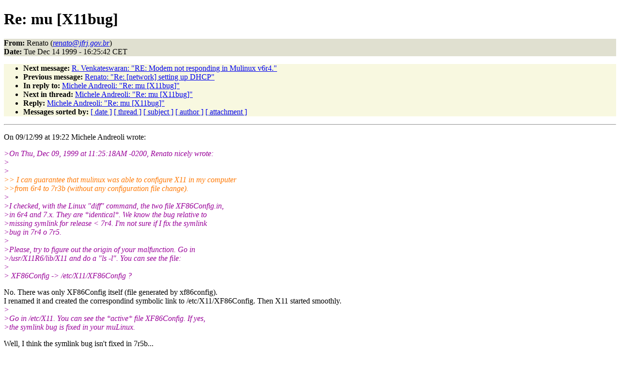

--- FILE ---
content_type: text/html
request_url: https://ftp.gwdg.de/pub/linux/mulinux/archive/1704.html
body_size: 6442
content:
<!DOCTYPE HTML PUBLIC "-//W3C//DTD HTML 4.01//EN"
                      "http://www.w3.org/TR/html4/strict.dtd">
<html lang="en">
<head>
<meta http-equiv="Content-Type" content="text/html; charset=us-ascii">
<meta name="generator" content="hypermail 2.1.6, see http://www.hypermail.org/">
<title>muLinux Mailing List: Re: mu [X11bug]</title>
<meta name="Author" content="Renato (renato@jfrj.gov.br)">
<meta name="Subject" content="Re: mu [X11bug]">
<meta name="Date" content="1999-12-14">
<style type="text/css">
body {color: black; background: #ffffff}
h1.center {text-align: center}
div.center {text-align: center}
.quotelev1 {color : #990099}
.quotelev2 {color : #ff7700}
.quotelev3 {color : #007799}
.quotelev4 {color : #95c500}
.headers {background : #e0e0d0}
.links {background : #f8f8e0}
</style>
</head>
<body>
<h1>Re: mu [X11bug]</h1>
<!-- received="Tue Dec 14 19:20:32 1999" -->
<!-- isoreceived="19991214182032" -->
<!-- sent="Tue, 14 Dec 1999 13:25:42 -0200" -->
<!-- isosent="19991214152542" -->
<!-- name="Renato" -->
<!-- email="renato@jfrj.gov.br" -->
<!-- subject="Re: mu [X11bug]" -->
<!-- id="199912141325420670.0041BDD1@mailserver" -->
<!-- charset="us-ascii" -->
<!-- inreplyto="19991209192211.F700@elbalink.it" -->
<!-- expires="-1" -->
<p class="headers">
<strong>From:</strong> Renato (<a href="mailto:renato@jfrj.gov.br?Subject=Re:%20mu%20[X11bug]"><em>renato@jfrj.gov.br</em></a>)<br>
<strong>Date:</strong> Tue Dec 14 1999 - 16:25:42 CET
</p>
<!-- next="start" -->
<ul class="links">
<li><strong>Next message:</strong> <a href="1705.html">R. Venkateswaran: "RE: Modem not responding in Mulinux v6r4."</a>
<li><strong>Previous message:</strong> <a href="1703.html">Renato: "Re: [network] setting up DHCP"</a>
<li><strong>In reply to:</strong> <a href="1652.html">Michele Andreoli: "Re: mu [X11bug]"</a>
<!-- nextthread="start" -->
<li><strong>Next in thread:</strong> <a href="1716.html">Michele Andreoli: "Re: mu [X11bug]"</a>
<li><strong>Reply:</strong> <a href="1716.html">Michele Andreoli: "Re: mu [X11bug]"</a>
<!-- reply="end" -->
<li><strong>Messages sorted by:</strong> 
<a href="date.html#1704">[ date ]</a>
<a href="index.html#1704">[ thread ]</a>
<a href="subject.html#1704">[ subject ]</a>
<a href="author.html#1704">[ author ]</a>
<a href="attachment.html">[ attachment ]</a>
</ul>
<hr>
<!-- body="start" -->
<p>
On 09/12/99 at 19:22 Michele Andreoli wrote:
<br>
<p><em class="quotelev1">&gt;On Thu, Dec 09, 1999 at 11:25:18AM -0200, Renato nicely wrote:
</em><br>
<em class="quotelev1">&gt;
</em><br>
<em class="quotelev1">&gt; 
</em><br>
<em class="quotelev2">&gt;&gt; I can guarantee that mulinux was able to configure  X11 in my computer 
</em><br>
<em class="quotelev2">&gt;&gt;from 6r4 to 7r3b (without any configuration file change). 
</em><br>
<em class="quotelev1">&gt;
</em><br>
<em class="quotelev1">&gt;I checked, with the Linux &quot;diff&quot; command, the two file XF86Config.in,
</em><br>
<em class="quotelev1">&gt;in 6r4 and 7.x. They are *identical*. We know the bug relative to
</em><br>
<em class="quotelev1">&gt;missing symlink for release &lt; 7r4. I'm not sure if I fix the symlink
</em><br>
<em class="quotelev1">&gt;bug in 7r4 o 7r5.
</em><br>
<em class="quotelev1">&gt;
</em><br>
<em class="quotelev1">&gt;Please, try to figure out the origin of your malfunction. Go in
</em><br>
<em class="quotelev1">&gt;/usr/X11R6/lib/X11 and do a &quot;ls -l&quot;. You can see the file:
</em><br>
<em class="quotelev1">&gt;
</em><br>
<em class="quotelev1">&gt;		XF86Config -&gt; /etc/X11/XF86Config  ?
</em><br>
<p>No.  There was only XF86Config itself (file generated by xf86config).
<br>
I renamed it and created the correspondind symbolic link to /etc/X11/XF86Config. Then X11 started smoothly.
<br>
<em class="quotelev1">&gt;
</em><br>
<em class="quotelev1">&gt;Go in /etc/X11. You can see the *active* file XF86Config. If yes,
</em><br>
<em class="quotelev1">&gt;the symlink bug is fixed in your muLinux.
</em><br>
<p>Well, I think the symlink bug isn't fixed in 7r5b...
<br>
I don't understand why this problem didn't occur in my office's computer, where mulinux was installed from the same source floppy.
<br>
<em class="quotelev1">&gt;
</em><br>
<em class="quotelev1">&gt;I see, you have a big clock 80K. Localte in XF86Config.in the two rows:
</em><br>
<em class="quotelev1">&gt;
</em><br>
<em class="quotelev1">&gt;     HorizSync   31.5
</em><br>
<em class="quotelev1">&gt;     VertRefresh 50-70
</em><br>
<em class="quotelev1">&gt;                      
</em><br>
<em class="quotelev1">&gt;and try to enlarge this value: e.g.:
</em><br>
<em class="quotelev1">&gt;
</em><br>
<em class="quotelev1">&gt;		HorizSync 30-50
</em><br>
<em class="quotelev1">&gt;		VertRefresh 50-100
</em><br>
<em class="quotelev1">&gt;
</em><br>
<em class="quotelev1">&gt;News modes will becomes active.
</em><br>
<em class="quotelev1">&gt;
</em><br>
Good hint Michele. Now I have a better image.
<br>
Thanks, my friend.
<br>
<p>Renato
<br>
<p><p>---------------------------------------------------------------------
<br>
To unsubscribe, e-mail: <a href="mailto:mulinux-unsubscribe@sunsite.auc.dk?Subject=Re:%20mu%20[X11bug]">mulinux-unsubscribe@sunsite.auc.dk</a>
<br>
For additional commands, e-mail: <a href="mailto:mulinux-help@sunsite.auc.dk?Subject=Re:%20mu%20[X11bug]">mulinux-help@sunsite.auc.dk</a>
<br>
<!-- body="end" -->
<hr>
<!-- next="start" -->
<ul class="links">
<li><strong>Next message:</strong> <a href="1705.html">R. Venkateswaran: "RE: Modem not responding in Mulinux v6r4."</a>
<li><strong>Previous message:</strong> <a href="1703.html">Renato: "Re: [network] setting up DHCP"</a>
<li><strong>In reply to:</strong> <a href="1652.html">Michele Andreoli: "Re: mu [X11bug]"</a>
<!-- nextthread="start" -->
<li><strong>Next in thread:</strong> <a href="1716.html">Michele Andreoli: "Re: mu [X11bug]"</a>
<li><strong>Reply:</strong> <a href="1716.html">Michele Andreoli: "Re: mu [X11bug]"</a>
<!-- reply="end" -->
<li><strong>Messages sorted by:</strong> 
<a href="date.html#1704">[ date ]</a>
<a href="index.html#1704">[ thread ]</a>
<a href="subject.html#1704">[ subject ]</a>
<a href="author.html#1704">[ author ]</a>
<a href="attachment.html">[ attachment ]</a>
</ul>
<!-- trailer="footer" -->
<hr>
<p><small><em>
This archive was generated by <a href="http://www.hypermail.org/">hypermail 2.1.6</a> 
: Sat Feb 08 2003 - 15:27:12 CET
</em></small></p>
</body>
</html>
